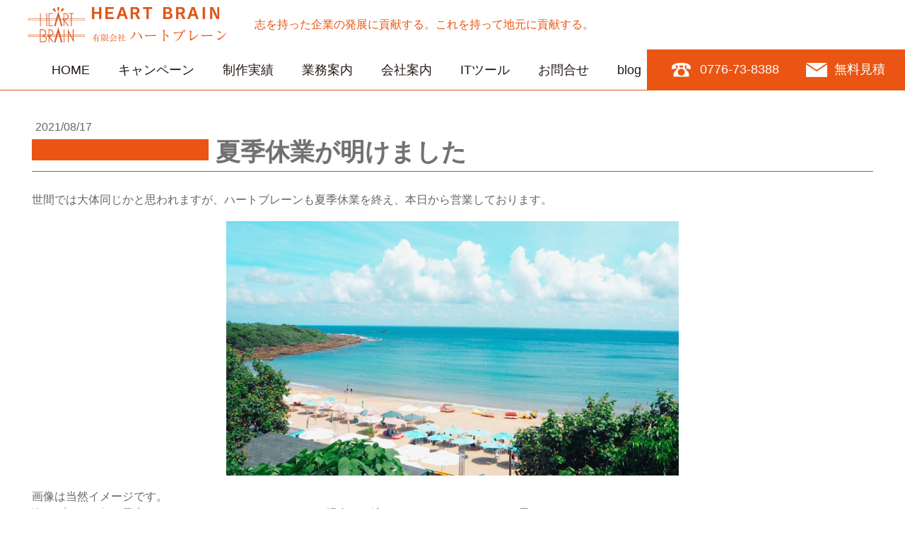

--- FILE ---
content_type: text/html; charset=UTF-8
request_url: https://www.heartbrain.net/2021/08/17/%E5%A4%8F%E5%AD%A3%E4%BC%91%E6%A5%AD%E3%81%8C%E6%98%8E%E3%81%91%E3%81%BE%E3%81%97%E3%81%9F/
body_size: 11059
content:
<!DOCTYPE html>
<html lang="ja-JP"><head>
    <meta charset="utf-8"/>
    <link rel="dns-prefetch preconnect" href="https://u.jimcdn.com/" crossorigin="anonymous"/>
<link rel="dns-prefetch preconnect" href="https://assets.jimstatic.com/" crossorigin="anonymous"/>
<link rel="dns-prefetch preconnect" href="https://image.jimcdn.com" crossorigin="anonymous"/>
<meta http-equiv="X-UA-Compatible" content="IE=edge"/>
<meta name="description" content=""/>
<meta name="robots" content="index, follow, archive"/>
<meta property="st:section" content=""/>
<meta name="generator" content="Jimdo Creator"/>
<meta name="twitter:title" content="夏季休業が明けました"/>
<meta name="twitter:description" content="穴場の海水浴場で、浮き輪やフロートに捕まりながら泳いだり水かけ合ったり、浜茶屋で焼きイカ食べたりして、帰りは温泉へ。最高の夏ですねえ…。"/>
<meta name="twitter:card" content="summary_large_image"/>
<meta property="og:url" content="http://www.heartbrain.net/2021/08/17/%E5%A4%8F%E5%AD%A3%E4%BC%91%E6%A5%AD%E3%81%8C%E6%98%8E%E3%81%91%E3%81%BE%E3%81%97%E3%81%9F/"/>
<meta property="og:title" content="夏季休業が明けました"/>
<meta property="og:description" content="穴場の海水浴場で、浮き輪やフロートに捕まりながら泳いだり水かけ合ったり、浜茶屋で焼きイカ食べたりして、帰りは温泉へ。最高の夏ですねえ…。"/>
<meta property="og:type" content="article"/>
<meta property="og:locale" content="ja_JP"/>
<meta property="og:site_name" content="有限会社 ハートブレーン"/>
<meta name="twitter:image" content="https://image.jimcdn.com/app/cms/image/transf/dimension=4000x3000:format=jpg/path/sb601897b16e2fa1a/image/i7a8b808d840d970b/version/1629185948/%E5%A4%8F%E5%AD%A3%E4%BC%91%E6%A5%AD%E3%81%8C%E6%98%8E%E3%81%91%E3%81%BE%E3%81%97%E3%81%9F.jpg"/>
<meta property="og:image" content="https://image.jimcdn.com/app/cms/image/transf/dimension=4000x3000:format=jpg/path/sb601897b16e2fa1a/image/i7a8b808d840d970b/version/1629185948/%E5%A4%8F%E5%AD%A3%E4%BC%91%E6%A5%AD%E3%81%8C%E6%98%8E%E3%81%91%E3%81%BE%E3%81%97%E3%81%9F.jpg"/>
<meta property="og:image:width" content="640"/>
<meta property="og:image:height" content="360"/>
<meta property="og:image:secure_url" content="https://image.jimcdn.com/app/cms/image/transf/dimension=4000x3000:format=jpg/path/sb601897b16e2fa1a/image/i7a8b808d840d970b/version/1629185948/%E5%A4%8F%E5%AD%A3%E4%BC%91%E6%A5%AD%E3%81%8C%E6%98%8E%E3%81%91%E3%81%BE%E3%81%97%E3%81%9F.jpg"/>
<meta property="article:published_time" content="2021-08-17 16:30:09"/>
<meta property="article:tag" content="NOTO"/><title>夏季休業が明けました - 有限会社 ハートブレーン</title>
<link rel="shortcut icon" href="https://u.jimcdn.com/cms/o/sb601897b16e2fa1a/img/favicon.png?t=1585554040"/>
    <link rel="alternate" type="application/rss+xml" title="ブログ" href="https://www.heartbrain.net/rss/blog"/>    
<link rel="canonical" href="https://www.heartbrain.net/2021/08/17/夏季休業が明けました/"/>

        <script src="https://assets.jimstatic.com/ckies.js.7c38a5f4f8d944ade39b.js"></script>

        <script src="https://assets.jimstatic.com/cookieControl.js.b05bf5f4339fa83b8e79.js"></script>
    <script>window.CookieControlSet.setToOff();</script>

    <style>html,body{margin:0}.hidden{display:none}.n{padding:5px}#emotion-header{position:relative}#emotion-header-logo,#emotion-header-title{position:absolute}</style>

        <link href="https://u.jimcdn.com/cms/o/sb601897b16e2fa1a/userlayout/css/main.css?t=1769170025" rel="stylesheet" type="text/css" id="jimdo_main_css"/>
    <link href="https://u.jimcdn.com/cms/o/sb601897b16e2fa1a/userlayout/css/layout.css?t=1739768144" rel="stylesheet" type="text/css" id="jimdo_layout_css"/>
    <link href="https://u.jimcdn.com/cms/o/sb601897b16e2fa1a/userlayout/css/font.css?t=1769170025" rel="stylesheet" type="text/css" id="jimdo_font_css"/>
<script>     /* <![CDATA[ */     /*!  loadCss [c]2014 @scottjehl, Filament Group, Inc.  Licensed MIT */     window.loadCSS = window.loadCss = function(e,n,t){var r,l=window.document,a=l.createElement("link");if(n)r=n;else{var i=(l.body||l.getElementsByTagName("head")[0]).childNodes;r=i[i.length-1]}var o=l.styleSheets;a.rel="stylesheet",a.href=e,a.media="only x",r.parentNode.insertBefore(a,n?r:r.nextSibling);var d=function(e){for(var n=a.href,t=o.length;t--;)if(o[t].href===n)return e.call(a);setTimeout(function(){d(e)})};return a.onloadcssdefined=d,d(function(){a.media=t||"all"}),a};     window.onloadCSS = function(n,o){n.onload=function(){n.onload=null,o&&o.call(n)},"isApplicationInstalled"in navigator&&"onloadcssdefined"in n&&n.onloadcssdefined(o)}     /* ]]> */ </script>     <script>
// <![CDATA[
onloadCSS(loadCss('https://assets.jimstatic.com/web_oldtemplate.css.8dc49693c43d235ebcc9897c3acb1dd8.css') , function() {
    this.id = 'jimdo_web_css';
});
// ]]>
</script>
<link href="https://assets.jimstatic.com/web_oldtemplate.css.8dc49693c43d235ebcc9897c3acb1dd8.css" rel="preload" as="style"/>
<noscript>
<link href="https://assets.jimstatic.com/web_oldtemplate.css.8dc49693c43d235ebcc9897c3acb1dd8.css" rel="stylesheet"/>
</noscript>
    <script>
    //<![CDATA[
        var jimdoData = {"isTestserver":false,"isLcJimdoCom":false,"isJimdoHelpCenter":false,"isProtectedPage":false,"cstok":"196dc9365a0e5474d14b8dc3f3bc0320b0a91388","cacheJsKey":"eb4c932991e4eaf741d3c68fe0b16534c237a641","cacheCssKey":"eb4c932991e4eaf741d3c68fe0b16534c237a641","cdnUrl":"https:\/\/assets.jimstatic.com\/","minUrl":"https:\/\/assets.jimstatic.com\/app\/cdn\/min\/file\/","authUrl":"https:\/\/a.jimdo.com\/","webPath":"https:\/\/www.heartbrain.net\/","appUrl":"https:\/\/a.jimdo.com\/","cmsLanguage":"ja_JP","isFreePackage":false,"mobile":false,"isDevkitTemplateUsed":false,"isTemplateResponsive":false,"websiteId":"sb601897b16e2fa1a","pageId":2210396374,"packageId":2,"shop":{"deliveryTimeTexts":{"1":"\u304a\u5c4a\u3051\u65e5\u6570\uff1a1~3\u65e5","2":"\u304a\u5c4a\u3051\u65e5\u6570\uff1a3~5\u65e5","3":"\u304a\u5c4a\u3051\u65e5\u6570\uff1a5~8\u65e5"},"checkoutButtonText":"\u8cfc\u5165","isReady":false,"currencyFormat":{"pattern":"\u00a4#,##0","convertedPattern":"$#,##0","symbols":{"GROUPING_SEPARATOR":",","DECIMAL_SEPARATOR":".","CURRENCY_SYMBOL":"\uffe5"}},"currencyLocale":"ja_JP"},"tr":{"gmap":{"searchNotFound":"\u5165\u529b\u3055\u308c\u305f\u4f4f\u6240\u306f\u5b58\u5728\u3057\u306a\u3044\u304b\u3001\u898b\u3064\u3051\u308b\u3053\u3068\u304c\u3067\u304d\u307e\u305b\u3093\u3067\u3057\u305f\u3002","routeNotFound":"\u30eb\u30fc\u30c8\u304c\u8a08\u7b97\u3067\u304d\u307e\u305b\u3093\u3067\u3057\u305f\u3002\u76ee\u7684\u5730\u304c\u9060\u3059\u304e\u308b\u304b\u660e\u78ba\u3067\u306f\u306a\u3044\u53ef\u80fd\u6027\u304c\u3042\u308a\u307e\u3059\u3002"},"shop":{"checkoutSubmit":{"next":"\u6b21\u3078","wait":"\u304a\u5f85\u3061\u304f\u3060\u3055\u3044"},"paypalError":"\u30a8\u30e9\u30fc\u304c\u767a\u751f\u3057\u307e\u3057\u305f\u3002\u518d\u5ea6\u304a\u8a66\u3057\u304f\u3060\u3055\u3044\u3002","cartBar":"\u30b7\u30e7\u30c3\u30d4\u30f3\u30b0\u30ab\u30fc\u30c8\u3092\u78ba\u8a8d","maintenance":"\u7533\u3057\u8a33\u3054\u3056\u3044\u307e\u305b\u3093\u3001\u30e1\u30f3\u30c6\u30ca\u30f3\u30b9\u4e2d\u306e\u305f\u3081\u4e00\u6642\u7684\u306b\u30b7\u30e7\u30c3\u30d7\u304c\u5229\u7528\u3067\u304d\u307e\u305b\u3093\u3002\u3054\u8ff7\u60d1\u3092\u304a\u304b\u3051\u3057\u7533\u3057\u8a33\u3054\u3056\u3044\u307e\u305b\u3093\u304c\u3001\u304a\u6642\u9593\u3092\u3042\u3051\u3066\u518d\u5ea6\u304a\u8a66\u3057\u304f\u3060\u3055\u3044\u3002","addToCartOverlay":{"productInsertedText":"\u30ab\u30fc\u30c8\u306b\u5546\u54c1\u304c\u8ffd\u52a0\u3055\u308c\u307e\u3057\u305f","continueShoppingText":"\u8cb7\u3044\u7269\u3092\u7d9a\u3051\u308b","reloadPageText":"\u66f4\u65b0"},"notReadyText":"\u3053\u3061\u3089\u306e\u30b7\u30e7\u30c3\u30d7\u306f\u73fe\u5728\u6e96\u5099\u4e2d\u306e\u305f\u3081\u3054\u5229\u7528\u3044\u305f\u3060\u3051\u307e\u305b\u3093\u3002\u30b7\u30e7\u30c3\u30d7\u30aa\u30fc\u30ca\u30fc\u306f\u4ee5\u4e0b\u3092\u3054\u78ba\u8a8d\u304f\u3060\u3055\u3044\u3002https:\/\/help.jimdo.com\/hc\/ja\/articles\/115005521583","numLeftText":"\u73fe\u5728\u3053\u306e\u5546\u54c1\u306f {:num} \u307e\u3067\u8cfc\u5165\u3067\u304d\u307e\u3059\u3002","oneLeftText":"\u3053\u306e\u5546\u54c1\u306e\u5728\u5eab\u306f\u6b8b\u308a1\u70b9\u3067\u3059"},"common":{"timeout":"\u30a8\u30e9\u30fc\u304c\u767a\u751f\u3044\u305f\u3057\u307e\u3057\u305f\u3002\u5f8c\u307b\u3069\u518d\u5b9f\u884c\u3057\u3066\u304f\u3060\u3055\u3044\u3002"},"form":{"badRequest":"\u30a8\u30e9\u30fc\u304c\u767a\u751f\u3057\u307e\u3057\u305f\u3002\u5f8c\u307b\u3069\u6539\u3081\u3066\u304a\u8a66\u3057\u304f\u3060\u3055\u3044\u3002"}},"jQuery":"jimdoGen002","isJimdoMobileApp":false,"bgConfig":null,"bgFullscreen":null,"responsiveBreakpointLandscape":767,"responsiveBreakpointPortrait":480,"copyableHeadlineLinks":false,"tocGeneration":false,"googlemapsConsoleKey":false,"loggingForAnalytics":false,"loggingForPredefinedPages":false,"isFacebookPixelIdEnabled":false,"userAccountId":"e71c8904-4c3a-43a5-96a4-b18cb73faf4e","dmp":{"typesquareFontApiKey":"4L6CCYWjET8%3D","typesquareFontApiScriptUrl":"\/\/code.typesquare.com\/static\/4L6CCYWjET8%253D\/ts105.js","typesquareFontsAvailable":true}};
    // ]]>
</script>

     <script> (function(window) { 'use strict'; var regBuff = window.__regModuleBuffer = []; var regModuleBuffer = function() { var args = [].slice.call(arguments); regBuff.push(args); }; if (!window.regModule) { window.regModule = regModuleBuffer; } })(window); </script>
    <script src="https://assets.jimstatic.com/web.js.58bdb3da3da85b5697c0.js" async="true"></script>
    <script src="https://assets.jimstatic.com/at.js.62588d64be2115a866ce.js"></script>
        <script src="https://u.jimcdn.com/cms/o/sb601897b16e2fa1a/userlayout/js/jquery-3-5-1-min.js?t=1607063372"></script>
                <script src="https://u.jimcdn.com/cms/o/sb601897b16e2fa1a/userlayout/js/jquery-cookie.js?t=1625790809"></script>
                <script src="https://u.jimcdn.com/cms/o/sb601897b16e2fa1a/userlayout/js/jquery-pagination.js?t=1607487341"></script>
        <meta name="viewport" content="width=device-width"/>
<meta name="format-detection" content="telephone=no"/>

<script async="async" src="https://www.googletagmanager.com/gtag/js?id=G-78NNQ5V5D3"></script>

<script type="text/javascript">
//<![CDATA[
  window.dataLayer = window.dataLayer || [];
  function gtag(){dataLayer.push(arguments);}
  gtag('js', new Date());

  gtag('config', 'G-78NNQ5V5D3');
//]]>
</script>

<script type="text/javascript">
//<![CDATA[
(function(w,d,s,l,i){w[l]=w[l]||[];w[l].push({'gtm.start':
new Date().getTime(),event:'gtm.js'});var f=d.getElementsByTagName(s)[0],
j=d.createElement(s),dl=l!='dataLayer'?'&l='+l:'';j.async=true;j.src=
'https://www.googletagmanager.com/gtm.js?id='+i+dl;f.parentNode.insertBefore(j,f);
})(window,document,'script','dataLayer','GTM-WSFZW36');
//]]>
</script>

<script type="text/javascript">
//<![CDATA[
jQuery(document).ready(function () {
jQuery('#navigation li').hover(
function () {
//show its submenu
jQuery('ul', this).stop().slideDown(100);
},
function () {
//hide its submenu
jQuery('ul', this).stop().slideUp(100);
}
);
});
//]]>
</script>

<script type="text/javascript">
//<![CDATA[
jQuery(function () {
    var $body = jQuery('body');
    jQuery('#jsBtn').on('click', function () {
        $body.toggleClass('open');
    });
    jQuery('#jsNav').on('click', function () {
        $body.removeClass('open');
    });
});
//]]>
</script>

<style type="text/css">
/*<![CDATA[*/
embed,
iframe,
object{
max-width: 100%;
}
/*]]>*/
</style>

    
</head>

<body class="body cc-page cc-page-blog cc-pagemode-default cc-content-parent" id="page-2210396374">

<div id="cc-inner" class="cc-content-parent"><!-- Google Tag Manager (noscript) -->
<noscript><iframe src="https://www.googletagmanager.com/ns.html?id=GTM-WSFZW36" height="0" width="0" style="display:none;visibility:hidden"></iframe></noscript> 
<!-- End Google Tag Manager (noscript) -->

<div id="header" class="ptb-10">
    <div class="inner">
        <h1>
            有限会社<strong>ハートブレーン</strong>
        </h1>

        <div class="work view-tab view-pc">
            志を持った企業の発展に貢献する。これを持って地元に貢献する。
        </div>
        <!-- .work -->
    </div>
    <!-- .inner -->
</div>
<!-- #header -->

<div class="slide">
    <img src="https://u.jimcdn.com/cms/o/sb601897b16e2fa1a/userlayout/img/img-slide-spring.jpg?t=1608890742" alt="飛躍し次のステージへ移るためのハートブレーン" width="2000" height="830" class="full-size"/> <img src="https://u.jimcdn.com/cms/o/sb601897b16e2fa1a/userlayout/img/img-slide-summer.jpg?t=1608890343" alt="努力の積み重ねを大きな成果を出すハートブレーン" width="2000" height="830" class="full-size"/> <img src="https://u.jimcdn.com/cms/o/sb601897b16e2fa1a/userlayout/img/img-slide-autumn.jpg?t=1608891435" alt="ハートブレーンではご要望を集約し分析展開します" width="2000" height="830" class="full-size"/> <img src="https://u.jimcdn.com/cms/o/sb601897b16e2fa1a/userlayout/img/img-slide-autumn2.jpg?t=1608891020" alt="お客様と良いネットワークを構築するハートブレーン" width="2000" height="830" class="full-size"/> <img src="https://u.jimcdn.com/cms/o/sb601897b16e2fa1a/userlayout/img/img-slide-winter.jpg?t=1608889713" alt="ハートブレーンは情熱を新たなる挑戦へ繋げます" width="2000" height="830" class="full-size"/>
</div>
<!-- .slide -->

<div class="main-visual">
    <img src="https://u.jimcdn.com/cms/o/sb601897b16e2fa1a/userlayout/img/head-design.jpg?t=1607321712" alt="お客様の疑問を分析してデザインするハートブレーン" width="2000" height="830" class="full-size head-design"/> <img src="https://u.jimcdn.com/cms/o/sb601897b16e2fa1a/userlayout/img/head-web.jpg?t=1607321724" alt="ハートブレーン推奨jimdoとWordpress" width="2000" height="830" class="full-size head-web"/> <img src="https://u.jimcdn.com/cms/o/sb601897b16e2fa1a/userlayout/img/head-operation.jpg?t=1608965883" alt="ハートブレーンのWEB運用はサイトの管理を代行" width="2000" height="830" class="full-size head-operation"/> <img src="https://u.jimcdn.com/cms/o/sb601897b16e2fa1a/userlayout/img/head-rescue.jpg?t=1608965895" alt="WEBのあらゆるお困り事を解決するハートブレーン" width="2000" height="830" class="full-size head-rescue"/> <img src="https://u.jimcdn.com/cms/o/sb601897b16e2fa1a/userlayout/img/head-support.jpg?t=1608965475" alt="ハートブレーンは迅速なサポートをするWEB会社" width="2000" height="830" class="full-size head-support"/>
</div>
<!-- .main-visual -->

<div id="navigation">
    <div class="toggle view-sp view-tab" id="jsBtn">
        <img src="https://u.jimcdn.com/cms/o/sb601897b16e2fa1a/userlayout/img/bt-sp-menu.png?t=1606289279" alt="ハートブレーンの業務案内や制作実績はこちら" width="40" height="40"/>
    </div>
    <!-- .toggle -->

    <div class="inner" id="jsNav">
        <div data-container="navigation"><div class="j-nav-variant-nested"><ul class="cc-nav-level-0 j-nav-level-0"><li id="cc-nav-view-2092406474" class="jmd-nav__list-item-0"><a href="/" data-link-title="HOME">HOME</a></li><li id="cc-nav-view-2232907874" class="jmd-nav__list-item-0"><a href="/campaign/" data-link-title="キャンペーン">キャンペーン</a></li><li id="cc-nav-view-2207639474" class="jmd-nav__list-item-0"><a href="/webresults/" data-link-title="制作実績">制作実績</a></li><li id="cc-nav-view-2207651774" class="jmd-nav__list-item-0 j-nav-has-children"><a href="/work/" data-link-title="業務案内">業務案内</a><span data-navi-toggle="cc-nav-view-2207651774" class="jmd-nav__toggle-button"></span><ul class="cc-nav-level-1 j-nav-level-1"><li id="cc-nav-view-2207639574" class="jmd-nav__list-item-1"><a href="/work/design/" data-link-title="デザイン">デザイン</a></li><li id="cc-nav-view-2207652174" class="jmd-nav__list-item-1"><a href="/work/web/" data-link-title="ホームページ制作">ホームページ制作</a></li><li id="cc-nav-view-2207651974" class="jmd-nav__list-item-1"><a href="/work/operation/" data-link-title="WEB運用">WEB運用</a></li><li id="cc-nav-view-2207652074" class="jmd-nav__list-item-1"><a href="/work/resque/" data-link-title="WEBレスキュー">WEBレスキュー</a></li><li id="cc-nav-view-2207651874" class="jmd-nav__list-item-1"><a href="/work/support/" data-link-title="サポート・セミナー">サポート・セミナー</a></li><li id="cc-nav-view-2211635474" class="jmd-nav__list-item-1"><a href="/insatsu/" data-link-title="印刷デザイン">印刷デザイン</a></li></ul></li><li id="cc-nav-view-2197043074" class="jmd-nav__list-item-0 j-nav-has-children"><a href="/company/" data-link-title="会社案内">会社案内</a><span data-navi-toggle="cc-nav-view-2197043074" class="jmd-nav__toggle-button"></span><ul class="cc-nav-level-1 j-nav-level-1"><li id="cc-nav-view-2207997374" class="jmd-nav__list-item-1"><a href="/company/management/" data-link-title="経営理念">経営理念</a></li></ul></li><li id="cc-nav-view-2243210774" class="jmd-nav__list-item-0"><a href="/it/" data-link-title="ITツール">ITツール</a></li><li id="cc-nav-view-2199346474" class="jmd-nav__list-item-0"><a href="/contact/" data-link-title="お問合せ">お問合せ</a></li><li id="cc-nav-view-2207640174" class="jmd-nav__list-item-0"><a href="/news/" data-link-title="blog">blog</a></li></ul></div></div>
        <ul class="address">
            <li class="tel">0776-73-8388
            </li>

            <li class="mail">
                <a href="/contact">無料見積</a>
            </li>
        </ul>
    </div>
    <!-- .inner -->
</div>
<!-- #navigation -->

<div id="container" class="cc-content-parent">
    <div class="inner ptb-30 cc-content-parent">
        <div class="blog-topbt">
            <a href="https://blog.heart-kokoro.net" class="fuwatto_btn_yellow" target="_blank">これまでのブログはこちら</a>
        </div>
        <!-- .blog-topbt -->
        <div id="content_area" data-container="content"><div id="content_start"></div>
        <div class="n j-blog-meta j-blog-post--header">
    <div class="j-text j-module n">
                <span class="j-text j-blog-post--date">
            2021/08/17        </span>
    </div>
    <h1 class="j-blog-header j-blog-headline j-blog-post--headline">夏季休業が明けました</h1>
</div>

        <div id="cc-matrix-3191048674"><div id="cc-m-11514173374" class="j-module n j-text "><p>
    世間では大体同じかと思われますが、ハートブレーンも夏季休業を終え、本日から営業しております。
</p></div><div id="cc-m-11514173474" class="j-module n j-imageSubtitle "><figure class="cc-imagewrapper cc-m-image-align-3">
<img srcset="https://image.jimcdn.com/app/cms/image/transf/dimension=320x10000:format=jpg/path/sb601897b16e2fa1a/image/i99cf656edf60aac0/version/1629185664/%E6%B5%B7%E6%B0%B4%E6%B5%B4.jpg 320w, https://image.jimcdn.com/app/cms/image/transf/none/path/sb601897b16e2fa1a/image/i99cf656edf60aac0/version/1629185664/%E6%B5%B7%E6%B0%B4%E6%B5%B4.jpg 640w" sizes="(min-width: 640px) 640px, 100vw" id="cc-m-imagesubtitle-image-11514173474" src="https://image.jimcdn.com/app/cms/image/transf/none/path/sb601897b16e2fa1a/image/i99cf656edf60aac0/version/1629185664/%E6%B5%B7%E6%B0%B4%E6%B5%B4.jpg" alt="海水浴" class="" data-src-width="640" data-src-height="360" data-src="https://image.jimcdn.com/app/cms/image/transf/none/path/sb601897b16e2fa1a/image/i99cf656edf60aac0/version/1629185664/%E6%B5%B7%E6%B0%B4%E6%B5%B4.jpg" data-image-id="7586173274"/>    

</figure>

<div class="cc-clear"></div>
<script id="cc-m-reg-11514173474">// <![CDATA[

    window.regModule("module_imageSubtitle", {"data":{"imageExists":true,"hyperlink":"","hyperlink_target":"","hyperlinkAsString":"","pinterest":"0","id":11514173474,"widthEqualsContent":"0","resizeWidth":640,"resizeHeight":360},"id":11514173474});
// ]]>
</script></div><div id="cc-m-11514173574" class="j-module n j-text "><p>
    画像は当然イメージです。<br/>
    海やプールに行く予定があろうがなかろうが、ほとんどの場合はお流れになったのではないかと思います。
</p></div><div id="cc-m-11514173674" class="j-module n j-spacing "><div class="cc-m-spacing-wrapper">

    <div class="cc-m-spacer" style="height: 50px;">
    
</div>

    </div>
</div><div id="cc-m-11514173774" class="j-module n j-imageSubtitle "><figure class="cc-imagewrapper cc-m-image-align-3">
<img srcset="https://image.jimcdn.com/app/cms/image/transf/dimension=320x10000:format=jpg/path/sb601897b16e2fa1a/image/icc58d53d23ce937f/version/1629185754/yahoo%E9%80%B1%E9%96%93%E5%A4%A9%E6%B0%97%E4%BA%88%E5%A0%B1.jpg 320w, https://image.jimcdn.com/app/cms/image/transf/none/path/sb601897b16e2fa1a/image/icc58d53d23ce937f/version/1629185754/yahoo%E9%80%B1%E9%96%93%E5%A4%A9%E6%B0%97%E4%BA%88%E5%A0%B1.jpg 634w" sizes="(min-width: 634px) 634px, 100vw" id="cc-m-imagesubtitle-image-11514173774" src="https://image.jimcdn.com/app/cms/image/transf/none/path/sb601897b16e2fa1a/image/icc58d53d23ce937f/version/1629185754/yahoo%E9%80%B1%E9%96%93%E5%A4%A9%E6%B0%97%E4%BA%88%E5%A0%B1.jpg" alt="Yahoo週間天気予報" class="" data-src-width="634" data-src-height="142" data-src="https://image.jimcdn.com/app/cms/image/transf/none/path/sb601897b16e2fa1a/image/icc58d53d23ce937f/version/1629185754/yahoo%E9%80%B1%E9%96%93%E5%A4%A9%E6%B0%97%E4%BA%88%E5%A0%B1.jpg" data-image-id="7586173474"/><figcaption style="width: 634px">Yahoo! 週間天気予報</figcaption>    

</figure>

<div class="cc-clear"></div>
<script id="cc-m-reg-11514173774">// <![CDATA[

    window.regModule("module_imageSubtitle", {"data":{"imageExists":true,"hyperlink":"","hyperlink_target":"","hyperlinkAsString":"","pinterest":"0","id":11514173774,"widthEqualsContent":"0","resizeWidth":634,"resizeHeight":142},"id":11514173774});
// ]]>
</script></div><div id="cc-m-11514173874" class="j-module n j-spacing "><div class="cc-m-spacing-wrapper">

    <div class="cc-m-spacer" style="height: 10px;">
    
</div>

    </div>
</div><div id="cc-m-11514173974" class="j-module n j-text "><p>
    だってこれですもん。<br/>
    夏季休暇明けて1週間レジャー予定をずらした人（私含む）も肩を落とす結果となっています。<br/>
    海水浴の賑わいの代わりに、スマートフォンの避難警報が賑やかな夏季休暇でした。
</p></div><div id="cc-m-11514174674" class="j-module n j-spacing "><div class="cc-m-spacing-wrapper">

    <div class="cc-m-spacer" style="height: 50px;">
    
</div>

    </div>
</div><div id="cc-m-11514174774" class="j-module n j-text "><p>
    会社でも「お墓参り以外1歩も外に出ていない」という声がほとんどでした。<br/>
    休暇明けのアウトドア自慢をし合えるような世の中が、早く来てほしいものです。
</p></div></div>
        <div class="j-module n j-text j-blog-post--tags-wrapper"><span class="j-blog-post--tags--template" style="display: none;"><a class="j-blog-post--tag" href="https://www.heartbrain.net/news/?tag=tagPlaceholder">tagPlaceholder</a></span><span class="j-blog-post--tags-label" style="display: inline;">カテゴリ：</span> <span class="j-blog-post--tags-list"><a class="j-blog-post--tag" href="https://www.heartbrain.net/news/?tag=NOTO">NOTO</a></span></div><div class="n" id="flexsocialbuttons">
<div class="cc-sharebuttons-element cc-sharebuttons-size-32 cc-sharebuttons-style-colored cc-sharebuttons-design-square cc-sharebuttons-align-left">


    <div class="cc-sharebuttons-element-inner">


    <a class="cc-sharebuttons-facebook" href="http://www.facebook.com/sharer.php?u=https://www.heartbrain.net/2021/08/17/%E5%A4%8F%E5%AD%A3%E4%BC%91%E6%A5%AD%E3%81%8C%E6%98%8E%E3%81%91%E3%81%BE%E3%81%97%E3%81%9F/&amp;t=%E5%A4%8F%E5%AD%A3%E4%BC%91%E6%A5%AD%E3%81%8C%E6%98%8E%E3%81%91%E3%81%BE%E3%81%97%E3%81%9F" title="Facebook" target="_blank"></a><a class="cc-sharebuttons-x" href="https://x.com/share?text=%E5%A4%8F%E5%AD%A3%E4%BC%91%E6%A5%AD%E3%81%8C%E6%98%8E%E3%81%91%E3%81%BE%E3%81%97%E3%81%9F&amp;url=https%3A%2F%2Fwww.heartbrain.net%2F2021%2F08%2F17%2F%25E5%25A4%258F%25E5%25AD%25A3%25E4%25BC%2591%25E6%25A5%25AD%25E3%2581%258C%25E6%2598%258E%25E3%2581%2591%25E3%2581%25BE%25E3%2581%2597%25E3%2581%259F%2F" title="X" target="_blank"></a><a class="cc-sharebuttons-mail" href="mailto:?subject=%E5%A4%8F%E5%AD%A3%E4%BC%91%E6%A5%AD%E3%81%8C%E6%98%8E%E3%81%91%E3%81%BE%E3%81%97%E3%81%9F&amp;body=https://www.heartbrain.net/2021/08/17/%E5%A4%8F%E5%AD%A3%E4%BC%91%E6%A5%AD%E3%81%8C%E6%98%8E%E3%81%91%E3%81%BE%E3%81%97%E3%81%9F/" title="メールアドレス" target=""></a><a class="cc-sharebuttons-evernote" href="http://www.evernote.com/clip.action?url=https://www.heartbrain.net/2021/08/17/%E5%A4%8F%E5%AD%A3%E4%BC%91%E6%A5%AD%E3%81%8C%E6%98%8E%E3%81%91%E3%81%BE%E3%81%97%E3%81%9F/&amp;title=%E5%A4%8F%E5%AD%A3%E4%BC%91%E6%A5%AD%E3%81%8C%E6%98%8E%E3%81%91%E3%81%BE%E3%81%97%E3%81%9F" title="Evernote" target="_blank"></a><a class="cc-sharebuttons-line" href="http://line.me/R/msg/text/?%E5%A4%8F%E5%AD%A3%E4%BC%91%E6%A5%AD%E3%81%8C%E6%98%8E%E3%81%91%E3%81%BE%E3%81%97%E3%81%9F%0Ahttps://www.heartbrain.net/2021/08/17/%E5%A4%8F%E5%AD%A3%E4%BC%91%E6%A5%AD%E3%81%8C%E6%98%8E%E3%81%91%E3%81%BE%E3%81%97%E3%81%9F/" title="Line" target="_blank"></a><a class="cc-sharebuttons-hatena" href="http://b.hatena.ne.jp/entry/panel/?url=https://www.heartbrain.net/2021/08/17/%E5%A4%8F%E5%AD%A3%E4%BC%91%E6%A5%AD%E3%81%8C%E6%98%8E%E3%81%91%E3%81%BE%E3%81%97%E3%81%9F/&amp;btitle=%E5%A4%8F%E5%AD%A3%E4%BC%91%E6%A5%AD%E3%81%8C%E6%98%8E%E3%81%91%E3%81%BE%E3%81%97%E3%81%9F" title="Hatena" target="_blank"></a>

    </div>


</div>
</div>
        </div>
    </div>
    <!-- .inner -->
</div>
<!-- #container -->

<div id="footer">
    <div class="footmenu view-pc">
        <div class="inner">
            <div data-container="navigation"><div class="j-nav-variant-standard"><ul id="mainNav1" class="mainNav1"><li id="cc-nav-view-2092406474"><a href="/" class="level_1"><span>HOME</span></a></li><li id="cc-nav-view-2232907874"><a href="/campaign/" class="level_1"><span>キャンペーン</span></a></li><li id="cc-nav-view-2207639474"><a href="/webresults/" class="level_1"><span>制作実績</span></a></li><li id="cc-nav-view-2207651774"><a href="/work/" class="level_1"><span>業務案内</span></a></li><li id="cc-nav-view-2197043074"><a href="/company/" class="level_1"><span>会社案内</span></a></li><li id="cc-nav-view-2243210774"><a href="/it/" class="level_1"><span>ITツール</span></a></li><li id="cc-nav-view-2199346474"><a href="/contact/" class="level_1"><span>お問合せ</span></a></li><li id="cc-nav-view-2207640174"><a href="/news/" class="level_1"><span>blog</span></a></li></ul></div></div>
        </div>
        <!-- .inner -->
    </div>
    <!-- .footmenu -->

    <div class="footinfo ptb-30">
        <div class="inner">
            <div data-container="sidebar"><div id="cc-matrix-1193242874"><div id="cc-m-11468312774" class="j-module n j-spacing "><div class="cc-m-spacing-wrapper">

    <div class="cc-m-spacer" style="height: 35px;">
    
</div>

    </div>
</div><div id="cc-m-11461717974" class="j-module n j-hgrid ">    <div class="cc-m-hgrid-column" style="width: 28.54%;">
        <div id="cc-matrix-3180017074"><div id="cc-m-11461718474" class="j-module n j-imageSubtitle "><figure class="cc-imagewrapper cc-m-image-align-3">
<img srcset="https://image.jimcdn.com/app/cms/image/transf/dimension=153x10000:format=png/path/sb601897b16e2fa1a/image/i24e4c909b73a7c87/version/1609120811/%E7%A6%8F%E4%BA%95%E7%9C%8C%E3%81%82%E3%82%8F%E3%82%89%E5%B8%82%E3%81%AEweb%E5%88%B6%E4%BD%9C%E4%BC%9A%E7%A4%BE%E3%83%8F%E3%83%BC%E3%83%88%E3%83%96%E3%83%AC%E3%83%BC%E3%83%B3.png 153w, https://image.jimcdn.com/app/cms/image/transf/dimension=306x10000:format=png/path/sb601897b16e2fa1a/image/i24e4c909b73a7c87/version/1609120811/%E7%A6%8F%E4%BA%95%E7%9C%8C%E3%81%82%E3%82%8F%E3%82%89%E5%B8%82%E3%81%AEweb%E5%88%B6%E4%BD%9C%E4%BC%9A%E7%A4%BE%E3%83%8F%E3%83%BC%E3%83%88%E3%83%96%E3%83%AC%E3%83%BC%E3%83%B3.png 306w" sizes="(min-width: 153px) 153px, 100vw" id="cc-m-imagesubtitle-image-11461718474" src="https://image.jimcdn.com/app/cms/image/transf/dimension=153x10000:format=png/path/sb601897b16e2fa1a/image/i24e4c909b73a7c87/version/1609120811/%E7%A6%8F%E4%BA%95%E7%9C%8C%E3%81%82%E3%82%8F%E3%82%89%E5%B8%82%E3%81%AEweb%E5%88%B6%E4%BD%9C%E4%BC%9A%E7%A4%BE%E3%83%8F%E3%83%BC%E3%83%88%E3%83%96%E3%83%AC%E3%83%BC%E3%83%B3.png" alt="福井県あわら市のweb制作会社ハートブレーン" class="" data-src-width="512" data-src-height="512" data-src="https://image.jimcdn.com/app/cms/image/transf/dimension=153x10000:format=png/path/sb601897b16e2fa1a/image/i24e4c909b73a7c87/version/1609120811/%E7%A6%8F%E4%BA%95%E7%9C%8C%E3%81%82%E3%82%8F%E3%82%89%E5%B8%82%E3%81%AEweb%E5%88%B6%E4%BD%9C%E4%BC%9A%E7%A4%BE%E3%83%8F%E3%83%BC%E3%83%88%E3%83%96%E3%83%AC%E3%83%BC%E3%83%B3.png" data-image-id="7553825474"/>    

</figure>

<div class="cc-clear"></div>
<script id="cc-m-reg-11461718474">// <![CDATA[

    window.regModule("module_imageSubtitle", {"data":{"imageExists":true,"hyperlink":"","hyperlink_target":"","hyperlinkAsString":"","pinterest":"0","id":11461718474,"widthEqualsContent":"0","resizeWidth":"153","resizeHeight":153},"id":11461718474});
// ]]>
</script></div></div>    </div>
            <div class="cc-m-hgrid-separator" data-display="cms-only"><div></div></div>
        <div class="cc-m-hgrid-column" style="width: 38.99%;">
        <div id="cc-matrix-3180017374"><div id="cc-m-11461718374" class="j-module n j-text "><p style="color: #ffffff; font-size: 30px; font-weight: bold; text-align: left;">
    <span style="font-size: 44px;"><strong>HEART BRAIN</strong></span>
</p>

<p style="padding: 10px 0px 0px; color: #ffffff; font-family: serif; text-align: left;">
    <span style="font-size: 24px;">有限会社</span> <span style="font-size: 34px;">ハートブレーン</span>
</p></div></div>    </div>
            <div class="cc-m-hgrid-separator" data-display="cms-only"><div></div></div>
        <div class="cc-m-hgrid-column last" style="width: 28.44%;">
        <div id="cc-matrix-3181363074"><div id="cc-m-11468312974" class="j-module n j-spacing "><div class="cc-m-spacing-wrapper">

    <div class="cc-m-spacer" style="height: 7px;">
    
</div>

    </div>
</div><div id="cc-m-11461725874" class="j-module n j-imageSubtitle "><figure class="cc-imagewrapper cc-m-image-align-1">
<a href="http://www.facebook.com/heart.kokoro" target="_blank"><img srcset="https://image.jimcdn.com/app/cms/image/transf/dimension=47x10000:format=png/path/sb601897b16e2fa1a/image/i50479464f8a21954/version/1609121756/%E6%9C%89%E9%99%90%E4%BC%9A%E7%A4%BE%E3%83%8F%E3%83%BC%E3%83%88%E3%83%96%E3%83%AC%E3%83%BC%E3%83%B3%E3%81%AEfacebook.png 47w, https://image.jimcdn.com/app/cms/image/transf/dimension=94x10000:format=png/path/sb601897b16e2fa1a/image/i50479464f8a21954/version/1609121756/%E6%9C%89%E9%99%90%E4%BC%9A%E7%A4%BE%E3%83%8F%E3%83%BC%E3%83%88%E3%83%96%E3%83%AC%E3%83%BC%E3%83%B3%E3%81%AEfacebook.png 94w" sizes="(min-width: 47px) 47px, 100vw" id="cc-m-imagesubtitle-image-11461725874" src="https://image.jimcdn.com/app/cms/image/transf/dimension=47x10000:format=png/path/sb601897b16e2fa1a/image/i50479464f8a21954/version/1609121756/%E6%9C%89%E9%99%90%E4%BC%9A%E7%A4%BE%E3%83%8F%E3%83%BC%E3%83%88%E3%83%96%E3%83%AC%E3%83%BC%E3%83%B3%E3%81%AEfacebook.png" alt="有限会社ハートブレーンのFacebook" class="" data-src-width="253" data-src-height="253" data-src="https://image.jimcdn.com/app/cms/image/transf/dimension=47x10000:format=png/path/sb601897b16e2fa1a/image/i50479464f8a21954/version/1609121756/%E6%9C%89%E9%99%90%E4%BC%9A%E7%A4%BE%E3%83%8F%E3%83%BC%E3%83%88%E3%83%96%E3%83%AC%E3%83%BC%E3%83%B3%E3%81%AEfacebook.png" data-image-id="7553828174"/></a>    

</figure>

<div class="cc-clear"></div>
<script id="cc-m-reg-11461725874">// <![CDATA[

    window.regModule("module_imageSubtitle", {"data":{"imageExists":true,"hyperlink":"http:\/\/www.facebook.com\/heart.kokoro","hyperlink_target":"_blank","hyperlinkAsString":"http:\/\/www.facebook.com\/heart.kokoro","pinterest":"0","id":11461725874,"widthEqualsContent":"0","resizeWidth":"47","resizeHeight":47},"id":11461725874});
// ]]>
</script></div><div id="cc-m-11468312274" class="j-module n j-spacing "><div class="cc-m-spacing-wrapper">

    <div class="cc-m-spacer" style="height: 10px;">
    
</div>

    </div>
</div><div id="cc-m-11468312074" class="j-module n j-imageSubtitle "><figure class="cc-imagewrapper cc-m-image-align-1">
<img srcset="https://image.jimcdn.com/app/cms/image/transf/none/path/sb601897b16e2fa1a/image/ia89f21f90aa28a21/version/1609121743/image.png 44w" sizes="(min-width: 44px) 44px, 100vw" id="cc-m-imagesubtitle-image-11468312074" src="https://image.jimcdn.com/app/cms/image/transf/none/path/sb601897b16e2fa1a/image/ia89f21f90aa28a21/version/1609121743/image.png" alt="" class="" data-src-width="44" data-src-height="44" data-src="https://image.jimcdn.com/app/cms/image/transf/none/path/sb601897b16e2fa1a/image/ia89f21f90aa28a21/version/1609121743/image.png" data-image-id="7558059474"/>    

</figure>

<div class="cc-clear"></div>
<script id="cc-m-reg-11468312074">// <![CDATA[

    window.regModule("module_imageSubtitle", {"data":{"imageExists":true,"hyperlink":"","hyperlink_target":"","hyperlinkAsString":"","pinterest":"0","id":11468312074,"widthEqualsContent":"0","resizeWidth":44,"resizeHeight":44},"id":11468312074});
// ]]>
</script></div></div>    </div>
    
<div class="cc-m-hgrid-overlay" data-display="cms-only"></div>

<br class="cc-clear"/>

</div><div id="cc-m-11447682874" class="j-module n j-text "><div style="display: flex; -webkit-flex-flow: row wrap; flex-flow: row wrap; -webkit-justify-content: center; justify-content: center;">
    <p style="padding: 0px 10px; color: #ffffff; font-size: 14px; text-align: center;">
        <span style="font-size: 16px;">〒919-0613</span>
    </p>

    <p style="padding: 0 10px; color: #fff; font-size: 14px;">
        <span style="font-size: 16px;">福井県あわら市古屋石塚11-16</span>
    </p>

    <p style="padding: 0 10px; color: #fff; font-size: 14px;">
        <span style="font-size: 20px;">TEL：0776-73-8388</span>
    </p>

    <p style="padding: 0px 10px; color: #ffffff; font-size: 14px; text-align: left;">
        <span style="font-size: 20px;">FAX：0776-73-8389</span>
    </p>
</div></div><div id="cc-m-11461728174" class="j-module n j-spacing "><div class="cc-m-spacing-wrapper">

    <div class="cc-m-spacer" style="height: 20px;">
    
</div>

    </div>
</div><div id="cc-m-11461718774" class="j-module n j-text "><p style="color: #fff; font-size: 12px; text-align: center;">
    <span style="font-size: 20px;">©</span> <span style="font-size: 18px;">2020 HeartBrain Ltd.</span>
</p></div></div></div>
            <div class="gutter">
                <div id="contentfooter" data-container="footer">

    
    <div class="leftrow">
            </div>

    <div class="rightrow">
        
<span class="loggedin">
    <a rel="nofollow" id="logout" target="_top" href="https://cms.e.jimdo.com/app/cms/logout.php">
        ログアウト    </a>
    |
    <a rel="nofollow" id="edit" target="_top" href="https://a.jimdo.com/app/auth/signin/jumpcms/?page=2210396374">編集</a>
</span>
        </div>

    
</div>

            </div>
            <!-- .gutter -->
        </div>
        <!-- .inner -->
    </div>
    <!-- .footinfo -->
</div>
<!-- #footer --></div>
    <ul class="cc-FloatingButtonBarContainer cc-FloatingButtonBarContainer-right hidden">

                    <!-- scroll to top button -->
            <li class="cc-FloatingButtonBarContainer-button-scroll">
                <a href="javascript:void(0);" title="トップへ戻る">
                    <span>トップへ戻る</span>
                </a>
            </li>
            <script>// <![CDATA[

    window.regModule("common_scrolltotop", []);
// ]]>
</script>    </ul>
    
<script type="text/javascript">
//<![CDATA[
if (window.CookieControl.isCookieAllowed("ga")) {
  
        (function() {
            var ga = document.createElement('script');
            ga.type = 'text/javascript';
            ga.async = true;
            ga.src = 'https://www.googletagmanager.com/gtag/js?id=G-78NNQ5V5D3';

            var s = document.getElementsByTagName('script')[0];
            s.parentNode.insertBefore(ga, s);
        })()
        <!-- Google tag (gtag.js) -->

 }
<!-- Google tag (gtag.js) -->




  window.dataLayer = window.dataLayer || [];
  function gtag(){dataLayer.push(arguments);}
  gtag('js', new Date());

  gtag('config', 'G-78NNQ5V5D3',{
    'anonymize_ip': true,
    'page_title': document.title,
    'page_path': location.pathname + location.search + location.hash
  });


//]]>
</script><script type="text/javascript">
//<![CDATA[
addAutomatedTracking('creator.website', track_anon);
//]]>
</script>
    





</body>
</html>


--- FILE ---
content_type: text/css; charset=UTF-8
request_url: https://u.jimcdn.com/cms/o/sb601897b16e2fa1a/userlayout/css/layout.css?t=1739768144
body_size: 2636
content:
@charset "utf-8";

/*  Typo
----------------------------------------------- */
*, ::after, ::before { box-sizing: border-box; }
body, div, dt, dd, li, h1, h2, h3, h4, h5, h6, pre, form, 
fieldset, input, textarea, blockquote, th, td {
	margin: 0; 
	padding: 0;
	}
body { line-height: 1.5 !important; }
td, p, ul, ol { line-height: 1.5 !important; } 
img { border: 0; vertical-align: top; }
ul, ol { list-style: none; }
#container p { margin: .5em 0; }
#container table{
	border-collapse: collapse; 
	border-spacing: 0;
	}
a { text-decoration: underline; }
a:hover { text-decoration: none; }
a:hover img {
	filter: alpha(opacity=25);
	-moz-opacity: 0.25;
	opacity: 0.25;
	}
@media only screen and (max-width: 1024px) {
	.hover { text-decoration: none; }
	.hover img {
		filter: alpha(opacity=25);
		-moz-opacity: 0.25;
		opacity: 0.25;
		}
	}
img.full-size {
	width: 100%;
	height: auto;
	}
.ptb-10 { padding: 10px 0; }
.ptb-30 { padding: 30px 0; }
.view-tab,.view-pc { display: none !important; }
.view-sp { display: block !important; }
@media only screen and (min-width: 640px) {
	.view-sp { display: none !important; }
	.view-tab { display: block !important; }
	}
@media only screen and (min-width: 1024px) {
	.view-tab { display: none !important; }
	.view-pc { display: block !important; }
	}

/*  Layout
----------------------------------------------- */
.inner {
	width: 95%;
	max-width: 1200px;
	margin: 0 auto;
	}

/*  Header
----------------------------------------------- */
#header {
	z-index: 800000;
	position: fixed;
	top: 0;
	width: 100%;
	background: #fff;
	}
#header .inner {
	display: -webkit-flex;
	display: flex;
	-webkit-align-items: center;
	align-items: center;
	height: 40px;
	background: url(https://u.jimcdn.com/cms/o/sb601897b16e2fa1a/userlayout/img/img-orange-logo.png?t=1606289299) no-repeat 0 0;
	background-size: auto 40px;
	}
#header h1 {
	padding: 0 0 0 70px;
	color: #ea5514;
	font: bold 12px/1 "Ryumin Regular KL","typesquare" !important;
	}
#header h1 strong {
	padding: 0 0 0 5px;
	font-size: 16px;
	}
.main-visual { margin: 60px 0 0; }
.slide,
.main-visual img { display: none; }
.cc-page-index .slide { display: block; }
.slide {
	position: relative;
	overflow: hidden;
	width: 100%;
	margin: 60px auto auto;
	padding: 0 0 41.5%;
	}
.slide img {
	display: block;
	position: absolute;
	left: 100%;
	width: inherit;
	height: inherit;
	animation: slideAnime 25s ease infinite;
	}
.slide img:nth-of-type(1) { animation-delay: 0s }
.slide img:nth-of-type(2) { animation-delay: 5s }
.slide img:nth-of-type(3) { animation-delay: 10s }
.slide img:nth-of-type(4) { animation-delay: 15s }
.slide img:nth-of-type(5) { animation-delay: 20s }
@keyframes slideAnime{
   0% { left: 100%; }
   1% { left: 0; }
  19% { left: 0; }
  20% { left: -100%; }
 100% { left: -100%; }
}
@media only screen and (min-width: 640px) {
	#header h1 strong { font-size: 20px; }
	}
@media only screen and (min-width: 1024px) {
	#header { position: static; }
	#header .inner {
		-webkit-justify-content: space-between;
		justify-content: space-between;
		height: 50px;
		background: url(https://u.jimcdn.com/cms/o/sb601897b16e2fa1a/userlayout/img/img-orange-logo.png?t=1606289299) no-repeat 0 0;
		background-size: auto 50px;
		}
	#header h1 {
		width: 300px;
		padding: 30px 0 0 90px;
		background: url(https://u.jimcdn.com/cms/o/sb601897b16e2fa1a/userlayout/img/bg-orange-hb.png?t=1606289254) no-repeat left 90px top;
		}
	.work {
		width: calc(100% - 320px);
		color: #ea5514;
		}
	.slide { margin: auto; }
	.main-visual { margin: 0; }
	}

/*  Footer
----------------------------------------------- */
#footer { width: 100%; }
@media only screen and (min-width: 1024px) {
	.cc-page-index #footer {
		padding: 600px 0 0;
		background: url(https://u.jimcdn.com/cms/o/sb601897b16e2fa1a/userlayout/img/bg-top-footer.jpg?t=1606289265) no-repeat center top;
		}
	}
.footinfo { background: #ea5514; }
#footer .gutter { padding: 20px 0 0; }
#footer .gutter a { color: #ffc700 !important; }

/*  Smartphone Navigation
----------------------------------------------- */
.toggle {
	z-index: 2000001;
	position: fixed;
	top: 0;
	right: 0;
	display: block;
	cursor: pointer;
	width: 60px;
	height: 60px;
	padding: 10px;
	background: #ea5514;
	}
.open .toggle {
	z-index: 900002;
	background: url(https://u.jimcdn.com/cms/o/sb601897b16e2fa1a/userlayout/img/bt-sp-close.png?t=1606289271) no-repeat center center;
	background-size: 40px auto;
	}
.open .toggle img { display: none; }
.open #navigation .inner {
	z-index: 900000;
	-webkit-transition: all .5s;
	transition: all .5s;
	visibility: visible;
	opacity: 1;
	max-width: initial;
	}

/*  Navigation
----------------------------------------------- */
#navigation .inner {
	position: fixed;
	top: 0;
	left: 0;
	-webkit-transition: all .5s;
	transition: all .5s;
	visibility: hidden;
	opacity: 0;
	width: 100%;
	height: 100%;
	background: rgba(0,0,0,.8);
	}
.address { display: none; }
@media only screen and (min-width: 1024px) {
	#navigation {
		width: 100%;
		border-bottom: 1px solid #ea5514;
		background: url(https://u.jimcdn.com/cms/o/sb601897b16e2fa1a/userlayout/img/bg-navi.png?t=1609891042) repeat-y center top;
		}
	#navigation .inner {
		position: static;
		visibility: visible;
		opacity: 1;
		display: -webkit-flex;
		display: flex;
		-webkit-justify-content: space-between;
		justify-content: space-between;
		-webkit-align-items: center;
		align-items: center;
		width: 95%;
		height: auto;
		background: none;
		}
	#navigation .inner > div { width: calc(100% - 300px); }
	.address {
		display: -ms-grid;
		display: grid;
		-ms-grid-columns: 180px 10px 120px;
		grid-template-columns: 180px 120px;
		grid-column-gap: 10px;
		-moz-columns: 180px 120px;
		-moz-column-gap: 10px;
		width: 300px;
		margin: 0;
		padding: 15px 10px;
		font-size: 18px;
		background: #ea5514;
		}
	.address .tel {
		padding: 0 0 0 40px;
		color: #fff;
		background: url(https://u.jimcdn.com/cms/o/sb601897b16e2fa1a/userlayout/img/bg-navi-tel.png?t=1606289249) no-repeat left center;
		}
	.address .mail a {
		display: block;
		padding: 0 0 0 40px;
		color: #fff;
		text-decoration: none;
		background: url(https://u.jimcdn.com/cms/o/sb601897b16e2fa1a/userlayout/img/bg-navi-mail.png?t=1606289243) no-repeat left center;
		}
	}
ul.cc-nav-level-0 {
	position: fixed;
	top: 0;
	right: 0;
	bottom: 0;
	left: 0;
	overflow: auto;
	visibility: hidden;
	display: -webkit-flex;
	display: flex;
	-webkit-flex-direction: column;
	flex-direction: column;
	margin: 0;
	padding: 50px 10px;
	box-sizing: border-box;
	}
ul.cc-nav-level-0 li {
	width: 95%;
	margin: 0 auto;
	border-top: 1px dotted #fff;
	}
ul.cc-nav-level-0 li:first-child { border-top: none; }
ul.cc-nav-level-0 li a {
	display: block;
	padding: 5px 0;
	color: #fff;
	font-size: 18px;
	text-decoration: none;
	}
ul.cc-nav-level-0 li a:hover { color: #999; }
ul.cc-nav-level-0 li ul {
	visibility: hidden;
	position: static;
	margin: 0;
	padding: 0;
	}
.open ul.cc-nav-level-0,
.open ul.cc-nav-level-0 li ul { visibility: visible; }
.toggle ul.cc-nav-level-0 li ul li a { padding: 5px 10px 5px 30px; }
ul.cc-nav-level-1 li a::before,
ul.cc-nav-level-2 li a::before {
	content: "■";
	display: inline-block;
	padding: 0 5px;
	}
.j-textWithImage figure { z-index: 0 !important; }
@media only screen and (min-width: 1024px) {
	ul.cc-nav-level-0 {
		position: static;
		visibility: visible;
		-webkit-flex-flow: row wrap;
		flex-flow: row wrap;
		-webkit-justify-content: center;
		justify-content: center;
		padding: 0;
		}
	ul.cc-nav-level-0 li {
		white-space: nowrap;
		display: inline;
		width: auto !important;
		margin: 0 !important;
		line-height: 1;
		border-top: none !important;
		}
	ul.cc-nav-level-0 li a {
		padding: 15px 20px;
		color: #231815;
		text-align: center;
		text-decoration: none !important;
		}
	ul.cc-nav-level-0 li+li { border-top: none; }
	ul.cc-nav-level-0 li a:hover { color: #e87e14; }
	ul.cc-nav-level-0 li > ul { display: inline; }
	ul.cc-nav-level-0 li:hover > ul { visibility: visible; }
	ul.cc-nav-level-0 li ul {
		visibility: hidden;
		position: absolute;
		z-index: 300000 !important;
		margin: 0;
		padding: 0;
		}
	ul.cc-nav-level-0 li ul li {
		position: relative;
		clear: left;
		width: auto !important;
		margin: 0;
		padding: 0;
		line-height: normal;
		}
	ul.cc-nav-level-0 li ul li ul {
		top: 0;
		left: 100%;
		}
	ul.cc-nav-level-0 li ul li ul.cc-nav-level-2 {
		top: -30px;
		left: 150px;
		}
	ul.cc-nav-level-0 li ul.cc-nav-level-1 li,ul.cc-nav-level-0 li ul.cc-nav-level-2 li { font-size: 14px; }
	ul.cc-nav-level-0 li ul.cc-nav-level-1 a,ul.cc-nav-level-0 li ul.cc-nav-level-2 a {
		filter: alpha(opacity=9);
		-ms-filter: "alpha(opacity=90)";
		-moz-opacity: 0.9;
		-khtml-opacity: 0.9;
		opacity: 0.9;
		display: block;
		padding: 5px 10px;
		color: #fff;
		text-align: left;
		text-decoration: none;
		background: rgba(132,95,0,0.8);
		}
	ul.cc-nav-level-0 li ul.cc-nav-level-1 a:hover,ul.cc-nav-level-0 li ul.cc-nav-level-2 a:hover {
		color: #fff !important;
		text-decoration: none;
		background: rgba(255,170,0,1);
		}
	}

/*  Footer menu
----------------------------------------------- */
@media only screen and (min-width: 1024px) {
	.footmenu { background: #727171; }
	#mainNav2,
	#mainNav3 { display: none; }
	#mainNav1 {
		display: -webkit-flex;
		display: flex;
		-webkit-flex-flow: row wrap;
		flex-flow: row wrap;
		-webkit-justify-content: center;
		justify-content: center;
		margin: 0;
		}
	#mainNav1 li {
		white-space: nowrap;
		display: inline;
		width: auto !important;
		margin: 0 !important;
		line-height: 1;
		border-top: none !important;
		}
	#mainNav1 li a {
		display: block;
		padding: 15px 20px;
		color: #fff;
		text-align: center;
		text-decoration: none !important;
		}
	#mainNav1 li a:hover {
		color: #edfc19;
		background: rgba(255,255,255,.3);
		}
	}

/*  Main contents
----------------------------------------------- */
#container .j-blog-meta a { text-decoration: none; }
#container .j-header h1,
#container .j-blog-meta h1,
#container .j-header h2,
#container .j-blog-meta h2,
#container .j-header h3,
#container .j-blog-meta h3 {
	position: relative;
	width: 100%;
	margin: 0 0 10px;
	padding: 0 0 5px 20px;
	border-bottom: 1px solid #727171;
	}
#container .j-header h1::before,
#container .j-blog-meta h1::before,
#container .j-header h2::before,
#container .j-blog-meta h2::before,
#container .j-header h3::before,
#container .j-blog-meta h3::before {
	content: "";
	position: absolute;
	left: 0;
	display: inline-block;
	width: 10px;
	height: calc(100% - 15px);
	margin: 0 10px 0 0;
	}
#container .j-header h1::before,
#container .j-blog-meta h1::before { background: #ea5514; }
#container .j-header h2::before,
#container .j-blog-meta h2::before { background: #c30d23; }
#container .j-header h3::before,
#container .j-blog-meta h3::before { background: #d75892; }
@media only screen and (min-width: 1024px) {
	#container .j-header h1,
	#container .j-blog-meta h1,
	#container .j-header h2,
	#container .j-blog-meta h2,
	#container .j-header h3,
	#container .j-blog-meta h3 {
		padding: 0 0 10px 260px;
		line-height: 1;
		}
	#container .j-header h1::before,
	#container .j-blog-meta h1::before,
	#container .j-header h2::before,
	#container .j-blog-meta h2::before,
	#container .j-header h3::before,
	#container .j-blog-meta h3::before { width: 250px; }
	}
@media only screen and (max-width: 640px) {
	#cc-inner .j-calltoaction-wrapper { text-align: center; }
	.j-textWithImage .cc-imagewrapper {
		float: none !important;
		width: 100% !important;
		margin: 0 auto 5px !important;
		}
	#cc-inner .j-textWithImage p { margin: 12px 0 0; }
	.cc-imagewrapper img {
		display: block !important;
		margin: 0 auto !important;
		}
	.cc-m-hgrid-column.last {
		float: none;
		width: 100% !important;
		}
	.cc-m-hgrid-column {
		float: none;
		width: 100% !important;
		}
	}

/*  Page
----------------------------------------------- */
@media only screen and (max-width: 479px) {
	div#cc-m-11461718374 {
		margin: 0 0 10px;
		text-align: center;
		}
	div#cc-m-11461725574 .cc-m-hgrid-column { width: auto !important; }
	}

/*  Pager
----------------------------------------------- */
#paging { display: none; }
#paging ul {
	display: -webkit-flex;
	display: flex;
	-webkit-flex-flow: row wrap;
	flex-flow: row wrap;
	}
#paging ul li { margin: 0 10px; }
#paging ul li a {
	padding: 10px;
	color: #fff;
	text-decoration: none;
	background: #696969;
	}
.blog-topbt {
	display: none;
	padding: 0 0 30px;
	}
.fuwatto_btn_yellow{
  display: inline-block;
  background-color: #FFC605;
  color: #FFF;
  width: 300px;
  padding: 0.8em;
  color: #fff !important;
  text-align: center;
  text-decoration: none !important;
  border-radius: 4px;
  box-shadow: 0 2px 2px 0 rgba(0,0,0,0.12), 0 1px 5px 0 rgba(0,0,0,0.12), 0 3px 1px -2px rgba(0,0,0,0.2);
  -webkit-tap-highlight-color: transparent;
  transition: .3s ease-out;
}
.fuwatto_btn_yellow:hover{
	 cursor: pointer;
	 text-decoration: none;
	 box-shadow: 0 5px 10px 0 rgba(0,0,0,0.12), 0 3px 20px 0 rgba(0,0,0,0.12), 0 5px 6px -2px rgba(0,0,0,0.2);
}

--- FILE ---
content_type: text/css; charset=UTF-8
request_url: https://u.jimcdn.com/cms/o/sb601897b16e2fa1a/userlayout/css/font.css?t=1769170025
body_size: 218
content:
@charset "utf-8";



body {}

body, p, table, td
{
    font:normal 16px/160% "ヒラギノ角ゴ Pro W3", "Hiragino Kaku Gothic Pro","メイリオ","Mayryo","ＭＳ Ｐゴシック","MS PGothic",sans-serif;
    color:#666666;
}

input, textarea
{
    font:normal 16px/160% "ヒラギノ角ゴ Pro W3", "Hiragino Kaku Gothic Pro","メイリオ","Mayryo","ＭＳ Ｐゴシック","MS PGothic",sans-serif;
}

h1
{
    font:normal normal bold 35px/140% Arial, Helvetica, sans-serif;
    color:#727171;
    
}

h2
{
    font:normal normal bold 30px/140% Arial, Helvetica, sans-serif;
    color:#727171;
    
}

h3
{
    font:normal normal bold 25px/140% Arial, Helvetica, sans-serif;
    color:#727171;
    
}

a:link,
a:visited
{
    text-decoration: underline; /* fix */
    color:#a94470;
}

a:active,
a:hover
{
    text-decoration:none; /* fix */
    color: #a94470;
}

div.hr
{
    border-bottom-style:solid;
    border-bottom-width:1px; /* fix */
    border-color: #444444;
    height: 1px;
}


--- FILE ---
content_type: text/plain; charset=utf-8;
request_url: https://d3pj3vgx4ijpjx.cloudfront.net/advance/mkfontapi/ja/105/ts?condition=3511d3454e0ad4282cceba8e429bb9ec&eid=4L6CCYWjET8%3D&location=https%3A%2F%2Fwww.heartbrain.net%2F2021%2F08%2F17%2F%25E5%25A4%258F%25E5%25AD%25A3%25E4%25BC%2591%25E6%25A5%25AD%25E3%2581%258C%25E6%2598%258E%25E3%2581%2591%25E3%2581%25BE%25E3%2581%2597%25E3%2581%259F%2F&bw[name]=Chrome&bw[ftf]=0&bw[os]=Macintosh&reqtype=css&hint=0&fonts[family]=Ryumin%20Regular%20KL&fonts[athernm]=Ryumin%20Regular%20KL&fonts[str]=44OP44O844OI44OW44Os44Oz5pyJ6ZmQ5Lya56S%2B&fonts[weight]=0&bw[ver]=131.0.0.0&bw[mode]=
body_size: 5081
content:
{"res":"@font-face {\n        font-family: 'Ryumin Regular KL';\n        font-weight: Bold;\n        src: url(data:font\/woff;base64,[base64]\/7gAMnZoZWEAAA3oAAAAJAAAACQJxxH1dm10eAAADgwAAAAeAAAAHgszBTMAAQAAAAoAhAEWAAZERkxUACZjeXJsADRncmVrAEJoYW5pAFBrYW5hAF5sYXRuAGwABAAAAAD\/\/wACAAAABgAEAAAAAP\/\/AAIAAQAHAAQAAAAA\/\/8AAgACAAgABAAAAAD\/\/wACAAMACQAEAAAAAP\/\/AAIABAAKAAQAAAAA\/\/[base64]\/kQAAQABAAQAAQAKAAX\/cP8QAAEAAQAHAAEACgAF\/4D\/EAABAAEACAABAAoABf+r\/4oAAQABAAYAAQAKAAX\/2v+kAAEAAQADAAEACgAF\/+T\/yAABAAEABQABAAAABgASACIAMgBCAFIAYgABAAoACgC5\/o4AAQABAAUAAQAKAAoAeP8QAAEAAQAIAAEACgAKAF3\/RgABAAEABwABAAoACgBU\/24AAQABAAYAAQAKAAoAOP+QAAEAAQANAAEACgAKABz\/yAABAAEABAABAAAACgAsADoAAWthbmEACAAKAAFKQU4gABIAAP\/\/AAEAAAAA\/\/8AAQAAAAF2ZXJ0AAgAAAABAAAAAQAEAAEAAQABAAgAAgAIAAEADQABAAEAAwADA8gBkAAFAAQCigJYAAAASwKKAlgAAAFeADIBGwAAAgIEAAAAAAAAAAAAAtcqxxwRAAAAEgAAAABNUlNXAEAAIP\/\/A3D\/iAPoBIgBMiACAJ8AAAAAAdgC2QAAACAACAAAAAIAAAADAAAAFAADAAEAAAAUAAQAgAAAABwAEAADAAwAIACgMAAwyDDPMNYw7DDzMPxPGmcJeT6WUP\/\/AAAAIACgMAAwyDDPMNYw7DDzMPxPGmcJeT6WUP\/\/\/+H\/YdACzzzPNs8wzxvPFc8HsO+ZA4bNaboAAQAAAAAAAAAAAAAAAAAAAAAAAAAAAAAAAAAAAAAAAQACAAgACv\/\/AAp4AV1Wa2wcRx2f2dmd2dft42739h6+3Pv2\/LiH7+l36jh2Ituxk7pR4sQGHNsRuHHjvAhNnDoEQdKGQitXRSSiqCoIUUFRSap+oAJRUGqkolZU\/YKQEql8QHwCqfkCzR2zd7Zxq9Xu7ezOzn\/m95oDHFit30Cn0ApAAAMByEAFwBPVoxDqEG5eV5l\/PdLgbO0DOA47H73iXGt3ax8wJ9DKZz74KfzxZ+\/CP8LXal21OTRQ66vNAgDBMhxGy\/ATEKLjeS1vMVKtFAuW1zTiMTsVjxBMsHNXLj3tT\/pm4I2CKeixar+a3DVU+\/jxnOUW3IEE\/KRb5jUsaIEwYniO4HBH3KSjw\/31B0wdmaCTNujoptEczU7ZholNY6tOuVSt6CX6NGVvVnfqwvvfntmt8KIenB30hyBiUj5FIDKPU7LfDrrjfVhCCP7d299a9Ml418mkImm7RgceH+2xRpN+r1Y8Ar1\/iFkax\/skj8W5I5YBAAPy4By6yiwDL4jQWe2oR2valSo96HQak3UWDl26rzMbkVVxea3Sw351cjDC\/udrXznTFhILzLyYCroFWXV\/9OW0RWbPz81LYqSl7cm1U33ZvwHK1bP1h+g91AIKoA\/s30S44JRwDgfnJibOahtHs3610WjCntwmg+wAcN0IGDG99VLhdgdRBczzXRgHdcxK1e65nw32wsknVvqmgz\/6uCOkYinUyrw80RXzSlrhpcPViMISLRhjbkU8KiszvM7IhO8mhMguXsDhFw+vH4nJxB47sfiDayjNq3yoLaXdjnuTce+gLLT5oobIpimfVDsfAj9aZe6DLF3Z53A0DdNZobW1rE0JOYsuN2j+MO9PdrmJzEKOvfz62hI5Or\/wak7GJi+4vDFWQ4hlAx7m3VBEkok73K\/dutFp2elLx5\/Cz08fmw7wnCmEiworRJPtv3gvGpR4h9kN0I0WmN9Sb6R3zsgB0k4hb7GJ\/BdnteETh\/fMSpKquHljb3fM1offeL7\/KGfum7tiLwUNTbViHcw7jD\/Wp8uyRsy9tWNDmTPXexbQ7pkri5EJw2+0Fm3d4TtdfwfdQ5MgCA6BhabmLRMTR9g7+XVYR5hUqim7qbRtW2wxbzdnG48RehdtaKVhlqS3WNzUTqMdjRFG7r3yjef2hL4+N9uDhq69cIG9uPxUjucW9cny6X+80rqX299zXpZNv8ZrvJK69\/[base64]\/EghmU40UUdjMximdAzSd9Tp20bbctyDicO+MVCQ5KVatwwtWavpvOqFQ99wzyt5mKtJe+ApKuI4WYm3Z5T16rRS2N7hPG8rz\/Ijh\/3XUWQIorzPiW8BCEL+eMPAk4OcpItJ9hsEH768OHDR29eCMos68pILlnMHhpP7OpMlDmX6oUC22Z25LSWHvU6i1y6R6VmhFCCL04dMCKt4bLAuyBMGgFr1cd7KvuuX1yr3XMRVRQyrVIFM5o0jQK\/hjemkrlOA0EihEUiul\/9Js+mg4iHEzdvvra+vmGIYlLgJczhY98qV7Nde5JBkjJ9OgchLh8YsqxbK8H22r9\/98t0TFR5vsX\/ZxMe7jk\/4PhKq\/8e3UUjYAw829T0jhwPoQbkjoDLpXKlSrOrEWJN5RYdlJug0rQ3P08Ft9mHdtnutKNLPG6ajU+2+YtTtVPii2VaKQUjlUpe4V2mi1WiaU5VPWHMwJkl9upq2HOTynpiPEDTRTvrottjIihiIuQ4gQ+noad3X84zMdYOIYf10\/44XEwJmEhdonofPpmnCHK0Iai16Ua3ExBu6Hbctly8h7Q81jEwcLBy+iANIFmOMMLin+ZmqvzyW9k2qvTebCYbZQXR8JjuRCAgCu0slliWG+imL+e\/F0zGg5xLdrtfmu+UxU5qhGzmrbslhuGlIjUI7fP22yShODli13+F7qAJcAKcBEsU8\/8nANncNmmcNBXspBrVacmOmlsab+i\/4vkCFVvuagQRHXAHrPSRZUbLHD3hC9AbJhwrl4VWyNDfWarJfUxiQMM8hLW\/UNBYRVFCECP4nXXUO\/LcxB2K0+ToGx0YwtOyjFvCOuzKQBohnDJCIyTD2GkMs\/TTLPxrmyhmeCxZaaH\/iR8WfUpZ9Yh2DHMs9iJFnEwlB10dkkhICy+PQXz09YN8eeonP6fQnGwX7TwnCRgJQ4mykyRlihl7oD9x8eL3L1929iN4tv5fpg1BEKYNx\/ON\/xtbgG2ZurkFwbORWKK0ixegwMGkpbgYEbJEYf5pRT1uoutS6Tc\/fSalD4UCEaLvjrx555yR\/[base64]\/tQAyAAAAAAAAAAAAAAAAAAAAAAAAAAAAARAAAfT+DAPoA+gAAAAAA+gAAAABAAAAAAAAAAAAAAAAAAED6AAAA3ADcAGNAFsBAwBUAJEAsgAhAEAAKgAiAG8AAA==)\n;}\n"}